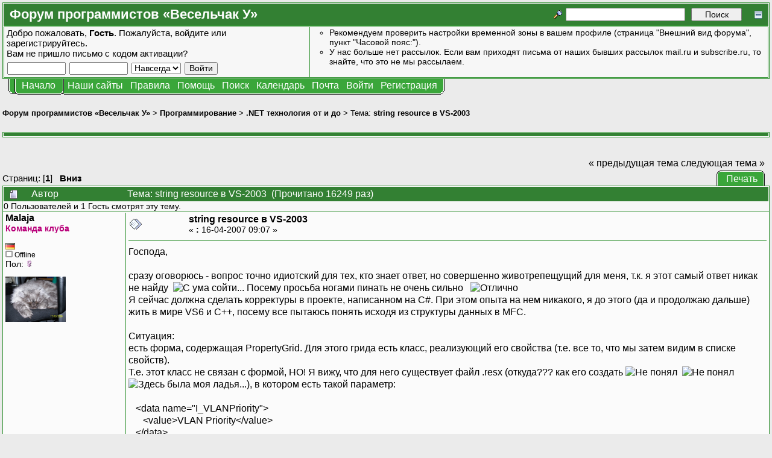

--- FILE ---
content_type: text/html; charset=UTF-8
request_url: https://forum.shelek.ru/index.php/topic,11458.0.html
body_size: 19887
content:
<!DOCTYPE html PUBLIC "-//W3C//DTD XHTML 1.0 Transitional//EN" "http://www.w3.org/TR/xhtml1/DTD/xhtml1-transitional.dtd">
<html xmlns="http://www.w3.org/1999/xhtml"><head>
	<meta http-equiv="Content-Type" content="text/html; charset=UTF-8" />
	<meta name="description" content="string resource в VS-2003. Раздел «.NET технология от и до». Форум программистов «Весельчак У»" />
	<meta name="robots" content="all" />
	<meta name="yandex-verification" content="510d096d92b95f2c" />
	<meta name="verify-v1" content="x9vZT8kaYvzQ7VbKjGuvOft4UTD8ilkROrMyj4dcdSs=" />
	<link rel="sitemap" href="/sitemap.php" type="application/xml" />
	<link rel="shortcut icon" href="/favicon.ico" />
	<meta name="keywords" content="shelek, programers club, клуб програмистов, veselchak u, весельчак у, programing, программирование, driver, драйвер, ddk, web, веб, php, perl, html, xml, js, javascript, dbf, databases, базы данных, mysql, oracle, interbase, c++, ansi c, vc++, visual, начинающим, for beginners, технологии разработки, uml, patterns, патерны, idef, ооп, java, c#, .net, дотнет, delphi, vb, basic, vba, 1c, 1с, авторское по, embedded, net, network, сети, software, программы, games, игры, graphics, graphix, grafix, графика, articles, статьи, books, книги, files, файлы, foto, photo, фото, string resource в VS-2003. Раздел «.NET технология от и до». Форум программистов «Весельчак У»" />
	<script language="JavaScript" type="text/javascript" src="/Themes/default/script.js?fin11"></script>
	<script language="JavaScript" type="text/javascript"><!-- // --><![CDATA[
		var smf_theme_url = "/Themes/VU3";
		var smf_images_url = "/Themes/VU3/images";
		var smf_scripturl = "https://forum.shelek.ru/index.php";
		var smf_iso_case_folding = false;
		var smf_charset = "UTF-8";
	// ]]></script>
	<title>string resource в VS-2003. Раздел «.NET технология от и до». Форум программистов «Весельчак У»</title>
	<link rel="stylesheet" type="text/css" href="/Themes/VU3/style.css?fin11" />
	<link rel="stylesheet" type="text/css" href="/Themes/default/print.css?fin11" media="print" />
	<link rel="stylesheet" type="text/css" href="https://forum.shelek.ru/index.php?action=geshi-css" media="screen" />
	<link rel="help" href="https://forum.shelek.ru/index.php?action=help" target="_blank" />
	<link rel="search" href="https://forum.shelek.ru/index.php?action=search" />
	<link rel="contents" href="https://forum.shelek.ru/index.php" />
	<link rel="forum rules" href="https://forum.shelek.ru/index.php?action=vu-rules" />
	<link rel="alternate" type="application/rss+xml" title="Форум программистов «Весельчак У» - RSS" href="https://forum.shelek.ru/index.php?type=rss;action=.xml" />
	<link rel="prev" href="https://forum.shelek.ru/index.php/topic,11458.0/prev_next,prev.html" />
	<link rel="next" href="https://forum.shelek.ru/index.php/topic,11458.0/prev_next,next.html" />
	<link rel="index" href="https://forum.shelek.ru/index.php/board,39.0.html" /><meta http-equiv="X-UA-Compatible" content="IE=EmulateIE7" />

	<script language="JavaScript" type="text/javascript"><!-- // --><![CDATA[
		var current_header = false;

		function shrinkHeader(mode)
		{
			document.cookie = "upshrink=" + (mode ? 1 : 0);
			document.getElementById("upshrink").src = smf_images_url + (mode ? "/upshrink2.gif" : "/upshrink.gif");

			document.getElementById("upshrinkHeader").style.display = mode ? "none" : "";

			current_header = mode;
		}
	// ]]></script>
		<script language="JavaScript" type="text/javascript"><!-- // --><![CDATA[
			var current_header_ic = false;

			function shrinkHeaderIC(mode)
			{
				document.cookie = "upshrinkIC=" + (mode ? 1 : 0);
				document.getElementById("upshrink_ic").src = smf_images_url + (mode ? "/expand.gif" : "/collapse.gif");

				document.getElementById("upshrinkHeaderIC").style.display = mode ? "none" : "";

				current_header_ic = mode;
			}
		// ]]></script>
	<script language="JavaScript" type="text/javascript"><!-- // --><![CDATA[
function setClass(ref, cls)
{
	ref.className = cls;
}

function toggleClass(ref, class1, class2)
{
	setClass(ref, ref.className != class1 ? class1 : class2);
}
	// ]]></script>
</head>
<body>
	<div class="tborder" >
		<table width="100%" cellpadding="0" cellspacing="0" border="0">
			<tr>
				<td class="catbg" height="32">
					<span style="font-family: Verdana, sans-serif; font-size: 140%; ">Форум программистов «Весельчак У»</span>
				</td>
				<td align="right" class="catbg">
					<form action="https://forum.shelek.ru/index.php?action=search2" method="post" accept-charset="UTF-8" style="margin: 0;">
						<a href="https://forum.shelek.ru/index.php?action=search;advanced"><img src="/Themes/VU3/images/filter.gif" align="middle" style="margin: 0 0.1em; position: relative; top: -5px;" alt="" /></a>
						<input type="text" name="search" value="" style="width: 190px;" />&nbsp;
						<input type="submit" name="submit" value="Поиск" style="width: 11ex;" />
						<input type="hidden" name="advanced" value="0" />
						<input type="hidden" name="topic" value="11458" />
					<a href="#" onclick="shrinkHeader(!current_header); return false;"><img id="upshrink" src="/Themes/VU3/images/upshrink.gif" alt="*" title="Свернуть/Развернуть." align="bottom" style="margin-left: 1em; position: relative; top: 2px;" /></a>
					</form>
				</td>
			</tr>
		</table>
		<table width="100%" cellpadding="0" cellspacing="0" border="0">
			<tr id="upshrinkHeader">
				<td valign="top" colspan="2">
					<table width="100%" class="bordercolor" cellpadding="8" cellspacing="1" border="0" style="margin-top: 1px;">
						<tr>
							<td width="40%" valign="middle" class="windowbg2"><span class="middletext">Добро пожаловать, <b>Гость</b>. Пожалуйста, <a href="https://forum.shelek.ru/index.php?action=login">войдите</a> или <a href="https://forum.shelek.ru/index.php?action=register">зарегистрируйтесь</a>.<br />Вам не пришло <a href="https://forum.shelek.ru/index.php?action=activate">письмо с кодом активации?</a>				</span>
								<script language="JavaScript" type="text/javascript" src="/Themes/default/sha1.js"></script>

								<form action="https://forum.shelek.ru/index.php?action=login2" method="post" accept-charset="UTF-8" class="middletext" style="margin: 3px 1ex 1px 0;" onsubmit="hashLoginPassword(this, 'ce27f77e0f569ab2ed0b4b99be3f68da');">
									<input type="text" name="user" size="10" /> <input type="password" name="passwrd" size="10" />
									<select name="cookielength">
										<option value="60">1 час</option>
										<option value="1440">1 день</option>
										<option value="10080">1 неделя</option>
										<option value="43200">1 месяц</option>
										<option value="-1" selected="selected">Навсегда</option>
									</select>
									<input type="submit" value="Войти" /><br />
									<input type="hidden" name="hash_passwrd" value="" />
								</form>
							</td>
							<td width="*" valign="middle" class="windowbg2">
								<div class="smalltext news" style="height: 80px; overflow: auto;">
									<ul type="circle" style="margin: 0; padding-left: 2em;">
										<li>Рекомендуем проверить настройки временной зоны в вашем профиле (страница &quot;Внешний вид форума&quot;, пункт &quot;Часовой пояс:&quot;).</li>
										<li>У нас больше нет рассылок. Если вам приходят письма от наших бывших рассылок mail.ru и subscribe.ru, то знайте, что это не мы рассылаем.</li>
									</ul>
								</div>
							</td>
						</tr>
					</table>
				</td>
			</tr>
		</table>
	</div>
			<table cellpadding="0" cellspacing="0" border="0" style="margin-left: 10px;">
				<tr>
					<td class="maintab_first">&nbsp;</td><td class="maintab_active_first">&nbsp;</td>
				<td valign="top" class="maintab_active_back">
					<a href="https://forum.shelek.ru/">Начало</a>
				</td><td class="maintab_active_last">&nbsp;</td>
				<td valign="top" class="maintab_back">
					<div class="ddmenu" onmouseover="setClass(this, 'ddmenu_opened');" onmouseout="setClass(this, 'ddmenu');">
						<div title="Нашы сайты.">Наши сайты</div>
						<div class="ddmenu_list">
							<table border="0" cellpadding="0" cellspacing="0">
								<tbody><tr class="maintab_top">
									<td class="mirrortab_first">&nbsp;</td>
									<td class="mirrortab_back">&nbsp;</td>
									<td class="mirrortab_last">&nbsp;</td>
								</tr>
								<tr>
									<td class="maintab_left">&nbsp;</td>
									<td>
										<a href="/gallery/index.php?lang=russian" title="Наши фотографии." target="_blank">Галерея</a>
									</td>
									<td class="maintab_right">&nbsp;</td>
								</tr>
								<tr>
									<td class="maintab_left">&nbsp;</td>
									<td>
										<a href="https://club.shelek.ru/" title="Сайт нашего клуба." target="_blank">Весельчак У</a>
									</td>
									<td class="maintab_right">&nbsp;</td>
								</tr>
								<tr>
									<td class="maintab_left">&nbsp;</td>
									<td>
										<a href="https://wiki.shelek.ru/" title="Проект ЧАВО на базе википедии." target="_blank">Наша Вики</a>
									</td>
									<td class="maintab_right">&nbsp;</td>
								</tr>
								<tr>
									<td class="maintab_left">&nbsp;</td>
									<td>
										<a href="https://svn.shelek.su/" title="Сервер репозиториев Subversion." target="_blank">Хранилище</a>
									</td>
									<td class="maintab_right">&nbsp;</td>
								</tr>
								<tr>
									<td class="maintab_left">&nbsp;</td>
									<td>
										<a href="https://projects.shelek.su/" title="Система управления проектами." target="_blank">Проекты</a>
									</td>
									<td class="maintab_right">&nbsp;</td>
								</tr>
								<tr class="maintab_bottom">
									<td class="maintab_first">&nbsp;</td>
									<td class="maintab_back">&nbsp;</td>
									<td class="maintab_last">&nbsp;</td>
								</tr></tbody>
							</table>
						</div>
					</div>
				</td>
				<td valign="top" class="maintab_back">
					<div class="ddmenu" onmouseover="setClass(this, 'ddmenu_opened');" onmouseout="setClass(this, 'ddmenu');">
						<div title="Правила нашего форума.">Правила</div>
						<div class="ddmenu_list">
							<table border="0" cellpadding="0" cellspacing="0">
								<tbody><tr class="maintab_top">
									<td class="mirrortab_first">&nbsp;</td>
									<td class="mirrortab_back">&nbsp;</td>
									<td class="mirrortab_last">&nbsp;</td>
								</tr>
								<tr>
									<td class="maintab_left">&nbsp;</td>
									<td>
										<a href="https://forum.shelek.ru/index.php?action=vu-rules#post_rules" title="Правила поведения на нашем форуме." target="_blank">Правила форума</a>
										<a href="https://forum.shelek.ru/index.php?action=vu-rules-language#post_rules" title="Краткие правила русского языка." target="_blank">Правила русского языка</a>
									</td>
									<td class="maintab_right">&nbsp;</td>
								</tr>
								<tr class="maintab_bottom">
									<td class="maintab_first">&nbsp;</td>
									<td class="maintab_back">&nbsp;</td>
									<td class="maintab_last">&nbsp;</td>
								</tr></tbody>
							</table>
						</div>
					</div>
				</td>
				<td valign="top" class="maintab_back">
					<a href="https://forum.shelek.ru/index.php?action=help" target="_blank">Помощь</a>
				</td>
				<td valign="top" class="maintab_back">
					<a href="https://forum.shelek.ru/index.php?action=search">Поиск</a>
				</td>
				<td valign="top" class="maintab_back">
					<a href="https://forum.shelek.ru/index.php?action=calendar">Календарь</a>
				</td>
				<td valign="top" class="maintab_back">
					<a href="mailto:club@shelek.ru?subject=%3C%20%D0%BF%D0%B8%D1%88%D0%B8%D1%82%D0%B5%20%D0%BF%D0%BE-%D1%80%D1%83%D1%81%D1%81%D0%BA%D0%B8%20%3E" title="Обратная связь">Почта</a>
				</td>
				<td valign="top" class="maintab_back">
					<a href="https://forum.shelek.ru/index.php?action=login">Войти</a>
				</td>
				<td valign="top" class="maintab_back">
					<a href="https://forum.shelek.ru/index.php?action=register">Регистрация</a>
				</td>
				<td class="maintab_last">&nbsp;</td>
			</tr>
		</table>
	<div id="bodyarea" style="padding: 1ex 0px 2ex 0px;">
<a name="top"></a>
<a name="msg151997"></a>
<div><div class="nav" style="font-size: smaller; margin-bottom: 2ex; margin-top: 2ex;"><b><a href="https://forum.shelek.ru/" class="nav">Форум программистов «Весельчак У»</a></b>&nbsp;>&nbsp;<b><a href="https://forum.shelek.ru/index.php#25" class="nav">Программирование</a></b>&nbsp;>&nbsp;<b><a href="https://forum.shelek.ru/index.php/board,39.0.html" class="nav">.NET технология от и до</a></b>&nbsp;>&nbsp;Тема: <b><a href="https://forum.shelek.ru/index.php/topic,11458.0.html" class="nav">string resource в VS-2003</a></b></div></div>
<div class="tborder" style="margin-top: 1.5em;"><div class="catbg"></div></div>
<div align="left" style="margin-bottom: 1em; margin-left: 1ex;">
	<table cellpadding="0" cellspacing="0" border="0">
		<tr>
			<td>&nbsp;</td>
		</tr>
	</table>
</div>
<table width="100%" cellpadding="0" cellspacing="0" border="0">
	<tr>
		<td class="middletext" valign="bottom" style="padding-bottom: 4px;">Страниц: [<b>1</b>]   &nbsp;&nbsp;<a href="#lastPost"><b>Вниз</b></a></td>
		<td align="right" style="padding-right: 1ex;">
			<div class="nav" style="margin-bottom: 2px;"> <a href="https://forum.shelek.ru/index.php/topic,11458.0.html?prev_next=prev#new">&laquo; предыдущая тема</a> <a href="https://forum.shelek.ru/index.php/topic,11458.0.html?prev_next=next#new">следующая тема &raquo;</a></div>
			<table cellpadding="0" cellspacing="0" border="0">
				<tr>
					
		<td class="mirrortab_first">&nbsp;</td>
		<td class="mirrortab_back"><a href="https://forum.shelek.ru/index.php?action=printpage;topic=11458.0" target="_blank">Печать</a></td>
		<td class="mirrortab_last">&nbsp;</td>
				</tr>
			</table>
		</td>
	</tr>
</table>
<table width="100%" cellpadding="3" cellspacing="0" border="0" class="tborder" style="border-bottom: 0;">
		<tr class="catbg3">
				<td valign="middle" width="2%" style="padding-left: 6px;">
						<img src="/Themes/VU3/images/topic/normal_post.gif" align="bottom" alt="" />
				</td>
				<td width="13%"> Автор</td>
				<td valign="middle" width="85%" style="padding-left: 6px;" id="top_subject">
						Тема: string resource в VS-2003 &nbsp;(Прочитано 16249 раз)
				</td>
		</tr>
		<tr>
				<td colspan="3" class="smalltext">0 Пользователей и 1 Гость смотрят эту тему.
				</td>
		</tr>
</table>
<form action="https://forum.shelek.ru/index.php?action=quickmod2;topic=11458.0" method="post" accept-charset="UTF-8" name="quickModForm" id="quickModForm" style="margin: 0;" onsubmit="return in_edit_mode == 1 ? modify_save('ce27f77e0f569ab2ed0b4b99be3f68da') : confirm('Вы уверены?');">
<table cellpadding="0" cellspacing="0" border="0" width="100%" class="bordercolor">
	<tr><td style="padding: 1px 1px 0 1px;">
		<table width="100%" cellpadding="3" cellspacing="0" border="0">
			<tr><td class="windowbg">
				<table width="100%" cellpadding="5" cellspacing="0" style="table-layout: fixed;">
					<tr>
						<td valign="top" width="16%" rowspan="2" style="overflow: hidden; border-right: 1px solid #339333;">
							<b><a href="javascript:void(1);" onclick="document.forms.postmodify.message.value+='[b]Malaja[/b], ';document.forms.postmodify.message.focus();">Malaja</a></b>
							<div class="smalltext">
								<b style="color: #b9007a">Команда клуба</b><br />
								<br />
								<img src="https://forum.shelek.ru/Themes/default/images/flags/de.png" alt="de" title="Германия (Germany) -  - " /><br />
								<img src="/Themes/VU3/images/useroff.gif" alt="Offline" border="0" style="margin-top: 2px;" /><span class="smalltext"> Offline</span><br />
								Пол: <img src="/Themes/VU3/images/Female.gif" alt="Женский" border="0" /><br />
								<div style="overflow: auto; width: 100%; margin: 1em 0;"><img src="https://forum.shelek.ru/index.php?action=dlattach;attach=4184;type=avatar" alt="" class="avatar" border="0" /></div>
								
								
								
								<br />
							</div>
						</td>
						<td valign="top" width="85%" height="100%" style="padding-left: 4px;">
							<table width="100%" border="0"><tr>
								<td valign="middle"><a href="https://forum.shelek.ru/index.php/topic,11458.msg151997.html#msg151997"><img src="/Themes/VU3/images/post/xx.gif" alt="" border="0" /></a></td>
								<td valign="middle">
									<div style="font-weight: bold;" id="subject_151997">
										<a href="https://forum.shelek.ru/index.php/topic,11458.msg151997.html#msg151997">string resource в VS-2003</a>
									</div>
									<div class="smalltext">&#171; <b> :</b> 16-04-2007 09:07 &#187;&nbsp;</div></td>
								<td align="right" valign="bottom" height="20" style="font-size: smaller;">
								</td>
							</tr></table>
							<hr width="100%" size="1" class="hrcolor" />
							<div class="post">Господа,<br /><br />сразу оговорюсь - вопрос точно идиотский для тех, кто знает ответ, но совершенно животрепещущий для меня, т.к. я этот самый ответ никак не найду&nbsp; <img src="/Smileys/test/insane.gif" alt="С ума сойти..." border="0" /> Посему просьба ногами пинать не очень сильно&nbsp; &nbsp;<img src="/Smileys/test/biggrin.gif" alt="Отлично" border="0" /><br />Я сейчас должна сделать корректуры в проекте, написанном на C#. При этом опыта на нем никакого, я до этого (да и продолжаю дальше) жить в мире VS6 и C++, посему все пытаюсь понять исходя из структуры данных в MFC.<br /><br />Ситуация:<br />есть форма, содержащая PropertyGrid. Для этого грида есть класс, реализующий его свойства (т.е. все то, что мы затем видим в списке свойств). <br />Т.е. этот класс не связан с формой, НО! Я вижу, что для него существует файл .resx (откуда??? как его создать <img src="/Smileys/test/confused.gif" alt="Не понял" border="0" />&nbsp; <img src="/Smileys/test/confused.gif" alt="Не понял" border="0" />&nbsp; <img src="/Smileys/test/upset.gif" alt="Здесь была моя ладья..." border="0" />), в котором есть такой параметр:<br /><br />&nbsp;&nbsp;&nbsp;&lt;data name=&quot;I_VLANPriority&quot;&gt;<br />&nbsp;&nbsp;&nbsp;&nbsp;&nbsp;&nbsp;&lt;value&gt;VLAN Priority&lt;/value&gt;<br />&nbsp;&nbsp;&nbsp;&lt;/data&gt;<br />&nbsp;&nbsp;&nbsp;&lt;data name=&quot;I_VLANPriority.Description&quot;&gt;<br />&nbsp;&nbsp;&nbsp;&nbsp;&nbsp;&nbsp;&lt;value&gt;Priority of telegrams.\n\n&lt;/value&gt;<br />&nbsp;&nbsp;&nbsp;&lt;/data&gt;<br /><br />А в самом классе есть соответственно:<br />&nbsp;&nbsp;&nbsp;[CategoryAttribute(&quot;Parameters&quot;), ReadOnlyAttribute(true), Browsable(true)]<br />&nbsp;&nbsp;&nbsp;public string I_VLANPriority<br />&nbsp;&nbsp;&nbsp;{<br />&nbsp;&nbsp;&nbsp;&nbsp;&nbsp;&nbsp;get<br />&nbsp;&nbsp;&nbsp;&nbsp;&nbsp;&nbsp;{<br />&nbsp;&nbsp;&nbsp;&nbsp;&nbsp;&nbsp;&nbsp;&nbsp;&nbsp;return &quot;lalala&quot;;<br />&nbsp;&nbsp;&nbsp;&nbsp;&nbsp;&nbsp;}<br />&nbsp;&nbsp;&nbsp;}<br /><br />При старте грида я вижу название параметра как нормальный текст, т.е. &quot;VLAN Priority&quot; - как задано.<br /><br />Мне потребовалось сделать пример, чтобы показать, как этот грид будет видоизменен. Я сделала - как ни странно в общих чертах работает <img src="/Smileys/test/wink.gif" alt="Ага" border="0" /><br />Но!!! Когда я попыталась воссоздать то свойство, что описано выше + добавить что-то новое, у меня возникла проблема следующего вида:<br />1) я не смогла создать каркас для .resx - файла в студии, пришлось делать все своими &quot;шкодными&quot; ручонками (скопировав структуру уже готового файла)<br />2) вместо заданного текста &quot;VLAN Priority&quot; я вижу в гриде &quot;I_VLANPriority&quot; (т.е. имя переменной)!<br /><br />И что все это значит??? Караул!!!&nbsp; <img src="/Smileys/test/dontknow.gif" alt="А черт его знает..." border="0" /><br />Общая проблема для меня - я никак не пойму, как организован ресурс типа &quot;string table&quot;, который есть в VS6, т.е. если у меня есть какой-то текст, который должен быть затем переведен на несколько языков!<br /><br />Еще раз прошу прощения за сумбур.<br />Самое обидное - я никак не найду какой-нибудь элемнтарный толковый пример с кодом для работы с PropertyGrid, где было бы все описано от &quot;а&quot; до &quot;я&quot;, а не кусками. Если кто-то что-то имеет - ткните носом, плиииз!!!&nbsp; &nbsp;<img src="/Smileys/test/shocked.gif" alt="Я шокирован!" border="0" /></div>
						</td>
					</tr>
					<tr>
						<td valign="bottom" class="smalltext" width="85%">
							<table width="100%" border="0" style="table-layout: fixed;"><tr>
								<td colspan="2" class="smalltext" width="100%">
								</td>
							</tr><tr>
								<td valign="bottom" class="smalltext" id="modified_151997">
								</td>
								<td align="right" valign="bottom" class="smalltext">
									<img src="/Themes/VU3/images/ip.gif" alt="" border="0" />
									Записан
								</td>
							</tr></table>
							<hr width="100%" size="1" class="hrcolor" />
							<div class="signature">холоднокровней, Маня, Ви не на работе<br />---------------------------------------<br />четкое определение сущности бытия:<br />- А мы в прошлом или в будущем?- спросила Алиса.<br />- Мы в жопе, - ответил кролик.<br />- А &quot;жопа&quot; - это настоящее? - спросила Алиса.<br />- А &quot;жопа&quot; - это у нас символ вечности.</div>
						</td>
					</tr>
				</table>
			</td></tr>
		</table>
	</td></tr>
	<tr><td style="padding: 1px 1px 0 1px;">
		<a name="msg152036"></a>
		<table width="100%" cellpadding="3" cellspacing="0" border="0">
			<tr><td class="windowbg2">
				<table width="100%" cellpadding="5" cellspacing="0" style="table-layout: fixed;">
					<tr>
						<td valign="top" width="16%" rowspan="2" style="overflow: hidden; border-right: 1px solid #339333;">
							<b><a href="javascript:void(1);" onclick="document.forms.postmodify.message.value+='[b]nikedeforest[/b], ';document.forms.postmodify.message.focus();">nikedeforest</a></b>
							<div class="smalltext">
								<b style="color: #b9007a">Команда клуба</b><br />
								<br />
								<img src="https://forum.shelek.ru/Themes/default/images/flags/ru.png" alt="ru" title="Россия (Russia) - Samara - Samara" /><br />
								<img src="/Themes/VU3/images/useroff.gif" alt="Offline" border="0" style="margin-top: 2px;" /><span class="smalltext"> Offline</span><br />
								Пол: <img src="/Themes/VU3/images/Male.gif" alt="Мужской" border="0" /><br />
								<div style="overflow: auto; width: 100%; margin: 1em 0;"><img src="https://forum.shelek.ru/index.php?action=dlattach;attach=359;type=avatar" alt="" class="avatar" border="0" /></div>
								
								
								
								<br />
							</div>
						</td>
						<td valign="top" width="85%" height="100%" style="padding-left: 4px;">
							<table width="100%" border="0"><tr>
								<td valign="middle"><a href="https://forum.shelek.ru/index.php/topic,11458.msg152036.html#msg152036"><img src="/Themes/VU3/images/post/xx.gif" alt="" border="0" /></a></td>
								<td valign="middle">
									<div style="font-weight: bold;" id="subject_152036">
										<a href="https://forum.shelek.ru/index.php/topic,11458.msg152036.html#msg152036">Re: string resource в VS-2003</a>
									</div>
									<div class="smalltext">&#171; <b>Ответ #1 :</b> 16-04-2007 15:44 &#187;&nbsp;</div></td>
								<td align="right" valign="bottom" height="20" style="font-size: smaller;">
								</td>
							</tr></table>
							<hr width="100%" size="1" class="hrcolor" />
							<div class="post">Чего-то я нифига из этой паники не понял. Понял вот это<br /><div class="quoteheader">Цитата</div><div class="quote">Общая проблема для меня - я никак не пойму, как организован ресурс типа &quot;string table&quot;, который есть в VS6, т.е. если у меня есть какой-то текст, который должен быть затем переведен на несколько языков!<br /><br /></div>Посмотри классы<br />ResourceReader<br />ResourceWriter<br />ResXResourceReader<br />ResXResourceWriter<br />ResourceManager<br />Это для работы с ресурсом программным путем. Тыв увидишь, что ты можешь тупо создать ресурс с определенным именем и считать его. <br /><br /><div class="codeheader">Код:</div><div class="code">// производиться запись<br />&nbsp; &nbsp; &nbsp; &nbsp; ResXResourceWriter w = new ResXResourceWriterC&#39;ReXForm.resx&quot;);<br />&nbsp; &nbsp; &nbsp; &nbsp;<br />&nbsp; &nbsp; &nbsp; &nbsp; &nbsp; // Добавляеи ресурс-изображение<br />&nbsp; &nbsp; &nbsp; &nbsp; &nbsp; Image i = new BitmapC&#39;happy.bmp&quot;);<br />&nbsp; &nbsp; &nbsp; &nbsp; &nbsp; w.AddResource(&quot;happyDude&quot;,i):<br />&nbsp; &nbsp; &nbsp; &nbsp; &nbsp; &nbsp; &nbsp; <br />&nbsp; &nbsp; &nbsp; &nbsp; &nbsp; &nbsp; &nbsp; // Добавляем ресурс-строку текста<br />&nbsp; &nbsp; &nbsp; &nbsp; &nbsp; &nbsp; &nbsp; w.AddResource(&quot;welcome$tnng&quot;, &quot;Hello new resource format!&quot;);<br /><br />&nbsp; &nbsp; &nbsp; &nbsp; &nbsp; &nbsp; &nbsp; &nbsp; &nbsp; &nbsp; &nbsp;// Сохраняем файл с добавленными ресурсами<br />&nbsp; &nbsp; &nbsp; &nbsp; &nbsp; &nbsp; &nbsp; &nbsp; &nbsp; &nbsp; &nbsp;w.GenerateO;<br />&nbsp; &nbsp; &nbsp; &nbsp; &nbsp; &nbsp; &nbsp; &nbsp; &nbsp; &nbsp; &nbsp;w.CloseC);<br /></div>А вот чтение<br /><div class="codeheader">Код:</div><div class="code">&nbsp; &nbsp; &nbsp; &nbsp; // Создаен объект ResXResourceReader<br />&nbsp; &nbsp; &nbsp; &nbsp; ResXResourceReader r - new ResXResourceReaderC&#39;ResXFonn.resx&quot;);<br /><br />&nbsp; &nbsp; &nbsp; &nbsp; &nbsp; &nbsp; &nbsp; &nbsp; &nbsp; &nbsp; &nbsp; &nbsp; &nbsp; &nbsp; &nbsp; &nbsp; &nbsp; &nbsp; &nbsp;<br />IDictionaryEnumerator en = r.GetEnumerator();<br />while Cen.MoveNext()<br />{<br />MessageSox.ShowC&#39;Value:&quot; + en. Value.ToStringO . &quot;Key: &quot; +<br />en.Key.ToString():<br />}<br />r.Close();<br /></div>Я удивлюсь, если ты скажешь, что это неудобно. По сути ничего не треубется в дальнейшем, только файлы ресурсов менять <img src="/Smileys/test/smile.gif" alt="Улыбаюсь" border="0" />.<br /><br />Посмотри на класс РесурсМенеджер, он удобнее.</div>
						</td>
					</tr>
					<tr>
						<td valign="bottom" class="smalltext" width="85%">
							<table width="100%" border="0" style="table-layout: fixed;"><tr>
								<td colspan="2" class="smalltext" width="100%">
								</td>
							</tr><tr>
								<td valign="bottom" class="smalltext" id="modified_152036">
								</td>
								<td align="right" valign="bottom" class="smalltext">
									<img src="/Themes/VU3/images/ip.gif" alt="" border="0" />
									Записан
								</td>
							</tr></table>
							<hr width="100%" size="1" class="hrcolor" />
							<div class="signature">ещё один вопрос ...</div>
						</td>
					</tr>
				</table>
			</td></tr>
		</table>
	</td></tr>
	<tr><td style="padding: 1px 1px 0 1px;">
		<a name="msg152037"></a>
		<table width="100%" cellpadding="3" cellspacing="0" border="0">
			<tr><td class="windowbg">
				<table width="100%" cellpadding="5" cellspacing="0" style="table-layout: fixed;">
					<tr>
						<td valign="top" width="16%" rowspan="2" style="overflow: hidden; border-right: 1px solid #339333;">
							<b><a href="javascript:void(1);" onclick="document.forms.postmodify.message.value+='[b]nikedeforest[/b], ';document.forms.postmodify.message.focus();">nikedeforest</a></b>
							<div class="smalltext">
								<b style="color: #b9007a">Команда клуба</b><br />
								<br />
								<img src="https://forum.shelek.ru/Themes/default/images/flags/ru.png" alt="ru" title="Россия (Russia) - Samara - Samara" /><br />
								<img src="/Themes/VU3/images/useroff.gif" alt="Offline" border="0" style="margin-top: 2px;" /><span class="smalltext"> Offline</span><br />
								Пол: <img src="/Themes/VU3/images/Male.gif" alt="Мужской" border="0" /><br />
								<div style="overflow: auto; width: 100%; margin: 1em 0;"><img src="https://forum.shelek.ru/index.php?action=dlattach;attach=359;type=avatar" alt="" class="avatar" border="0" /></div>
								
								
								
								<br />
							</div>
						</td>
						<td valign="top" width="85%" height="100%" style="padding-left: 4px;">
							<table width="100%" border="0"><tr>
								<td valign="middle"><a href="https://forum.shelek.ru/index.php/topic,11458.msg152037.html#msg152037"><img src="/Themes/VU3/images/post/xx.gif" alt="" border="0" /></a></td>
								<td valign="middle">
									<div style="font-weight: bold;" id="subject_152037">
										<a href="https://forum.shelek.ru/index.php/topic,11458.msg152037.html#msg152037">Re: string resource в VS-2003</a>
									</div>
									<div class="smalltext">&#171; <b>Ответ #2 :</b> 16-04-2007 15:55 &#187;&nbsp;</div></td>
								<td align="right" valign="bottom" height="20" style="font-size: smaller;">
								</td>
							</tr></table>
							<hr width="100%" size="1" class="hrcolor" />
							<div class="post">Вот по ПропертиГриду, <a href="http://msdn2.microsoft.com/en-us/library/system.windows.forms.propertygrid(vs.71).aspx" target="_blank" rel="noindex,nofollow">http://msdn2.microsoft.com/en-us/library/system.windows.forms.propertygrid(vs.71).aspx</a></div>
						</td>
					</tr>
					<tr>
						<td valign="bottom" class="smalltext" width="85%">
							<table width="100%" border="0" style="table-layout: fixed;"><tr>
								<td colspan="2" class="smalltext" width="100%">
								</td>
							</tr><tr>
								<td valign="bottom" class="smalltext" id="modified_152037">
								</td>
								<td align="right" valign="bottom" class="smalltext">
									<img src="/Themes/VU3/images/ip.gif" alt="" border="0" />
									Записан
								</td>
							</tr></table>
							<hr width="100%" size="1" class="hrcolor" />
							<div class="signature">ещё один вопрос ...</div>
						</td>
					</tr>
				</table>
			</td></tr>
		</table>
	</td></tr>
	<tr><td style="padding: 1px 1px 0 1px;">
		<a name="msg152060"></a>
		<table width="100%" cellpadding="3" cellspacing="0" border="0">
			<tr><td class="windowbg2">
				<table width="100%" cellpadding="5" cellspacing="0" style="table-layout: fixed;">
					<tr>
						<td valign="top" width="16%" rowspan="2" style="overflow: hidden; border-right: 1px solid #339333;">
							<b><a href="javascript:void(1);" onclick="document.forms.postmodify.message.value+='[b]Malaja[/b], ';document.forms.postmodify.message.focus();">Malaja</a></b>
							<div class="smalltext">
								<b style="color: #b9007a">Команда клуба</b><br />
								<br />
								<img src="https://forum.shelek.ru/Themes/default/images/flags/de.png" alt="de" title="Германия (Germany) -  - " /><br />
								<img src="/Themes/VU3/images/useroff.gif" alt="Offline" border="0" style="margin-top: 2px;" /><span class="smalltext"> Offline</span><br />
								Пол: <img src="/Themes/VU3/images/Female.gif" alt="Женский" border="0" /><br />
								<div style="overflow: auto; width: 100%; margin: 1em 0;"><img src="https://forum.shelek.ru/index.php?action=dlattach;attach=4184;type=avatar" alt="" class="avatar" border="0" /></div>
								
								
								
								<br />
							</div>
						</td>
						<td valign="top" width="85%" height="100%" style="padding-left: 4px;">
							<table width="100%" border="0"><tr>
								<td valign="middle"><a href="https://forum.shelek.ru/index.php/topic,11458.msg152060.html#msg152060"><img src="/Themes/VU3/images/post/xx.gif" alt="" border="0" /></a></td>
								<td valign="middle">
									<div style="font-weight: bold;" id="subject_152060">
										<a href="https://forum.shelek.ru/index.php/topic,11458.msg152060.html#msg152060">Re: string resource в VS-2003</a>
									</div>
									<div class="smalltext">&#171; <b>Ответ #3 :</b> 17-04-2007 09:04 &#187;&nbsp;</div></td>
								<td align="right" valign="bottom" height="20" style="font-size: smaller;">
								</td>
							</tr></table>
							<hr width="100%" size="1" class="hrcolor" />
							<div class="post">nikedeforest,<br /><br />во-первых, огромное спасибо за объяснение о ресурсах! Сейчас начну разбираться.<br /><br /><div class="quoteheader">Цитата</div><div class="quote">Я удивлюсь, если ты скажешь, что это неудобно<br /></div>Ну, когда чего-то не знаешь, то и неудобно <img src="/Smileys/test/wink.gif" alt="Ага" border="0" /><br /><br />А если серьезно, то когда привык к чему-то одному, причем это было для тебя довольно удобным, ты автоматом потом ищешь что-то подобное.<br />Например для меня редактор ресурсов в 6-ой студии очень удобен, ибо нагляден - можно за пару секунд сразу увидеть все, что есть в проекте (диалоги, меню, тексты и т.д.) А тут этого нет - обидно&nbsp; <img src="/Smileys/test/frown.gif" alt="Жаль" border="0" /><br /><br />Теперь насчет паники <img src="/Smileys/test/wink.gif" alt="Ага" border="0" />:<br />1) я так и не поняла (точнее, еще не нашла), как можно для какого-то класса, который не является классом диалога, создать resx-файл, чтобы при выборе вида показа файлов &quot;шощ алл филес&quot; под этим классом появлялся соответствующий resx-файл.<br /><br />2) насчет грида - я нашла сейчас хоть какую-то информацию о том, что надо сделать, чтобы показывать свойства в виде нужного мне текста, а не в виде имени перемменой, которая его описывает. Буду копать теперь дальше.<br /><br />С этим гридом проблема в том, что я нигде не нашла какого-то нормального описания или хотя бы полного примера, показывающего основные принципы организации этого контрола. Всюду только куски кода и инфы, которые могут помочь только в случае хорошего знания предмета, но абсолютно не спасают новичка.<br />А главное - как всегда, надо с места в карьер что-то сделать и нет времени нормально разбираться с материалом.<br /><br /></div>
						</td>
					</tr>
					<tr>
						<td valign="bottom" class="smalltext" width="85%">
							<table width="100%" border="0" style="table-layout: fixed;"><tr>
								<td colspan="2" class="smalltext" width="100%">
								</td>
							</tr><tr>
								<td valign="bottom" class="smalltext" id="modified_152060">
								</td>
								<td align="right" valign="bottom" class="smalltext">
									<img src="/Themes/VU3/images/ip.gif" alt="" border="0" />
									Записан
								</td>
							</tr></table>
							<hr width="100%" size="1" class="hrcolor" />
							<div class="signature">холоднокровней, Маня, Ви не на работе<br />---------------------------------------<br />четкое определение сущности бытия:<br />- А мы в прошлом или в будущем?- спросила Алиса.<br />- Мы в жопе, - ответил кролик.<br />- А &quot;жопа&quot; - это настоящее? - спросила Алиса.<br />- А &quot;жопа&quot; - это у нас символ вечности.</div>
						</td>
					</tr>
				</table>
			</td></tr>
		</table>
	</td></tr>
	<tr><td style="padding: 1px 1px 0 1px;">
		<a name="msg152108"></a>
		<table width="100%" cellpadding="3" cellspacing="0" border="0">
			<tr><td class="windowbg">
				<table width="100%" cellpadding="5" cellspacing="0" style="table-layout: fixed;">
					<tr>
						<td valign="top" width="16%" rowspan="2" style="overflow: hidden; border-right: 1px solid #339333;">
							<b><a href="javascript:void(1);" onclick="document.forms.postmodify.message.value+='[b]nikedeforest[/b], ';document.forms.postmodify.message.focus();">nikedeforest</a></b>
							<div class="smalltext">
								<b style="color: #b9007a">Команда клуба</b><br />
								<br />
								<img src="https://forum.shelek.ru/Themes/default/images/flags/ru.png" alt="ru" title="Россия (Russia) - Samara - Samara" /><br />
								<img src="/Themes/VU3/images/useroff.gif" alt="Offline" border="0" style="margin-top: 2px;" /><span class="smalltext"> Offline</span><br />
								Пол: <img src="/Themes/VU3/images/Male.gif" alt="Мужской" border="0" /><br />
								<div style="overflow: auto; width: 100%; margin: 1em 0;"><img src="https://forum.shelek.ru/index.php?action=dlattach;attach=359;type=avatar" alt="" class="avatar" border="0" /></div>
								
								
								
								<br />
							</div>
						</td>
						<td valign="top" width="85%" height="100%" style="padding-left: 4px;">
							<table width="100%" border="0"><tr>
								<td valign="middle"><a href="https://forum.shelek.ru/index.php/topic,11458.msg152108.html#msg152108"><img src="/Themes/VU3/images/post/xx.gif" alt="" border="0" /></a></td>
								<td valign="middle">
									<div style="font-weight: bold;" id="subject_152108">
										<a href="https://forum.shelek.ru/index.php/topic,11458.msg152108.html#msg152108">Re: string resource в VS-2003</a>
									</div>
									<div class="smalltext">&#171; <b>Ответ #4 :</b> 17-04-2007 19:47 &#187;&nbsp;</div></td>
								<td align="right" valign="bottom" height="20" style="font-size: smaller;">
								</td>
							</tr></table>
							<hr width="100%" size="1" class="hrcolor" />
							<div class="post">По поводу Визарда и ресурса. У меня сейчас 2003 студии нет под рукой, увы. Стоит 2005. Вот что в ней есть. Справа Solution Explorer у тебя. Подозреваю, что у тебя там на великом и могучем немецком <img src="/Smileys/test/smile.gif" alt="Улыбаюсь" border="0" />, но тут я бессилен <img src="/Smileys/test/smile.gif" alt="Улыбаюсь" border="0" />. В этом Solution Explorer отображаются у тебя открытые проекты (или проект), а именно ссылки - References, файлы .cs и втом числе там должен быть файл типа Resource.resx (по умолчанию). Отмечу, что это я создал обычный проект Windows Application и по умолчанию у тебя должно быть приблизительно также. А теперь вот что я делаю (думается это может быть в 2003). Двойной клик по resource.resx. Появляется дополнительная вкладка с названием Resource.resx. И в ней то, что тебе нужно. А именно, ручками можешь добавлять ресурсы (т.е. не программным путем). Главное, это кликнуть на самом Resource.resx, а не на том, что содержится внутри этой ветви. Попробуй. Уж не верю я, что в 2003 так нельзя.&nbsp; <br /><br />По поводу Грида. Я с ним не работал (я вообще медленно изучаю все эти контролы, только чисто от безделья <img src="/Smileys/test/smile.gif" alt="Улыбаюсь" border="0" /> ), но думаю ты справишься, благо .НЕТ хорошо документирована. Сейчас попробую инфу поскрести. <br />И по поводу вот этого<br /><div class="quoteheader">Цитата</div><div class="quote">1) я так и не поняла (точнее, еще не нашла), как можно для какого-то класса, который не является классом диалога, создать resx-файл, чтобы при выборе вида показа файлов &quot;шощ алл филес&quot; под этим классом появлялся соответствующий resx-файл.<br /></div>Я боюсь ошибиться, но вроде как мухи отдельно, котлеты отдельно. Ты создаешь файл ресурса (я это сделал нажатием правой кнопки мыши на имени проекта в Solution Explorer). А потмо в классе в котором тебе надо, ты его открываешь, и начинаешь работать с ним (читать значения или формировать новые). Я так понимаю это можно прямо в конструктор затолкать. Вроде бы все логично или я тебя не так понял? Признаться я не совсем понял вот это<br /><div class="quoteheader">Цитата</div><div class="quote">чтобы при выборе вида показа файлов &quot;шощ алл филес&quot; под этим классом появлялся соответствующий resx-файл.<br /><br /></div>Я увидел, что под формой появился файл ресурса, но не под именем класса. В Class View я так и не нашел в классе формы упоминание о ресурсе. </div>
						</td>
					</tr>
					<tr>
						<td valign="bottom" class="smalltext" width="85%">
							<table width="100%" border="0" style="table-layout: fixed;"><tr>
								<td colspan="2" class="smalltext" width="100%">
								</td>
							</tr><tr>
								<td valign="bottom" class="smalltext" id="modified_152108">
								</td>
								<td align="right" valign="bottom" class="smalltext">
									<img src="/Themes/VU3/images/ip.gif" alt="" border="0" />
									Записан
								</td>
							</tr></table>
							<hr width="100%" size="1" class="hrcolor" />
							<div class="signature">ещё один вопрос ...</div>
						</td>
					</tr>
				</table>
			</td></tr>
		</table>
	</td></tr>
	<tr><td style="padding: 1px 1px 0 1px;">
		<a name="msg152129"></a>
		<table width="100%" cellpadding="3" cellspacing="0" border="0">
			<tr><td class="windowbg2">
				<table width="100%" cellpadding="5" cellspacing="0" style="table-layout: fixed;">
					<tr>
						<td valign="top" width="16%" rowspan="2" style="overflow: hidden; border-right: 1px solid #339333;">
							<b><a href="javascript:void(1);" onclick="document.forms.postmodify.message.value+='[b]Malaja[/b], ';document.forms.postmodify.message.focus();">Malaja</a></b>
							<div class="smalltext">
								<b style="color: #b9007a">Команда клуба</b><br />
								<br />
								<img src="https://forum.shelek.ru/Themes/default/images/flags/de.png" alt="de" title="Германия (Germany) -  - " /><br />
								<img src="/Themes/VU3/images/useroff.gif" alt="Offline" border="0" style="margin-top: 2px;" /><span class="smalltext"> Offline</span><br />
								Пол: <img src="/Themes/VU3/images/Female.gif" alt="Женский" border="0" /><br />
								<div style="overflow: auto; width: 100%; margin: 1em 0;"><img src="https://forum.shelek.ru/index.php?action=dlattach;attach=4184;type=avatar" alt="" class="avatar" border="0" /></div>
								
								
								
								<br />
							</div>
						</td>
						<td valign="top" width="85%" height="100%" style="padding-left: 4px;">
							<table width="100%" border="0"><tr>
								<td valign="middle"><a href="https://forum.shelek.ru/index.php/topic,11458.msg152129.html#msg152129"><img src="/Themes/VU3/images/post/xx.gif" alt="" border="0" /></a></td>
								<td valign="middle">
									<div style="font-weight: bold;" id="subject_152129">
										<a href="https://forum.shelek.ru/index.php/topic,11458.msg152129.html#msg152129">Re: string resource в VS-2003</a>
									</div>
									<div class="smalltext">&#171; <b>Ответ #5 :</b> 18-04-2007 09:00 &#187;&nbsp;</div></td>
								<td align="right" valign="bottom" height="20" style="font-size: smaller;">
								</td>
							</tr></table>
							<hr width="100%" size="1" class="hrcolor" />
							<div class="post">nikedeforest,<br /><br />слава богу, у меня на могучем английском, бо сама инсталлировала! <img src="/Smileys/test/wink.gif" alt="Ага" border="0" /> <br /><br />Насчет ресурсов - обычный файл появляется без проблем, надо только понять, почему в этом проекте так странно внесены данные <img src="/Smileys/test/wink.gif" alt="Ага" border="0" /> (т.е. обычно ты вносишь строку с идентификатором и все. А тут - одна строка именно такого вида, т.е. <br />I_VLANPriority = &quot;имя&quot;, а затем есть еще одна строка очень странного вида - I_VLANPriority.Description = &quot;описание&quot;, т.е. почему подвешен описатель Description, я пока не знаю <img src="/Smileys/test/wink.gif" alt="Ага" border="0" /> Но надеюсь, что все тайное станет когда-то явным <img src="/Smileys/test/wink.gif" alt="Ага" border="0" /> )<br /><br />Насчет мух и котлет - я тоже до сих пор именно так и думала <img src="/Smileys/test/wink.gif" alt="Ага" border="0" /> Почему и опешила, когда увидела эту сюрреалистическую картинку <img src="/Smileys/test/wink.gif" alt="Ага" border="0" /> Пока для примера я просто создала обычный файл ресурса и он даже правильно считывает данные, а в проекте этот файл уже есть, так что это упрощает мою задачу. Но хотелось бы понять для себя самой, что это за зверь.<br />Насчет контролов - сама такая, т.е. разбираюсь по мере необходимости <img src="/Smileys/test/wink.gif" alt="Ага" border="0" /> А тут как раз она родимая меня и прижала.<br /><br /><div class="quoteheader">Цитата</div><div class="quote">чтобы при выборе вида показа файлов &quot;шощ алл филес&quot; под этим классом появлялся соответствующий resx-файл.<br /></div>Ой, пардон, я в транслите все набирала и не заметила, что он мне и это перевел <img src="/Smileys/test/wink.gif" alt="Ага" border="0" /> Имелось в виду &quot;Show all files&quot; <img src="/Smileys/test/wink.gif" alt="Ага" border="0" /><br /><br />Еще раз спасибочки за помощь!</div>
						</td>
					</tr>
					<tr>
						<td valign="bottom" class="smalltext" width="85%">
							<table width="100%" border="0" style="table-layout: fixed;"><tr>
								<td colspan="2" class="smalltext" width="100%">
								</td>
							</tr><tr>
								<td valign="bottom" class="smalltext" id="modified_152129">
								</td>
								<td align="right" valign="bottom" class="smalltext">
									<img src="/Themes/VU3/images/ip.gif" alt="" border="0" />
									Записан
								</td>
							</tr></table>
							<hr width="100%" size="1" class="hrcolor" />
							<div class="signature">холоднокровней, Маня, Ви не на работе<br />---------------------------------------<br />четкое определение сущности бытия:<br />- А мы в прошлом или в будущем?- спросила Алиса.<br />- Мы в жопе, - ответил кролик.<br />- А &quot;жопа&quot; - это настоящее? - спросила Алиса.<br />- А &quot;жопа&quot; - это у нас символ вечности.</div>
						</td>
					</tr>
				</table>
			</td></tr>
		</table>
	</td></tr>
	<tr><td style="padding: 1px 1px 0 1px;">
		<a name="msg152170"></a>
		<table width="100%" cellpadding="3" cellspacing="0" border="0">
			<tr><td class="windowbg">
				<table width="100%" cellpadding="5" cellspacing="0" style="table-layout: fixed;">
					<tr>
						<td valign="top" width="16%" rowspan="2" style="overflow: hidden; border-right: 1px solid #339333;">
							<b><a href="javascript:void(1);" onclick="document.forms.postmodify.message.value+='[b]nikedeforest[/b], ';document.forms.postmodify.message.focus();">nikedeforest</a></b>
							<div class="smalltext">
								<b style="color: #b9007a">Команда клуба</b><br />
								<br />
								<img src="https://forum.shelek.ru/Themes/default/images/flags/ru.png" alt="ru" title="Россия (Russia) - Samara - Samara" /><br />
								<img src="/Themes/VU3/images/useroff.gif" alt="Offline" border="0" style="margin-top: 2px;" /><span class="smalltext"> Offline</span><br />
								Пол: <img src="/Themes/VU3/images/Male.gif" alt="Мужской" border="0" /><br />
								<div style="overflow: auto; width: 100%; margin: 1em 0;"><img src="https://forum.shelek.ru/index.php?action=dlattach;attach=359;type=avatar" alt="" class="avatar" border="0" /></div>
								
								
								
								<br />
							</div>
						</td>
						<td valign="top" width="85%" height="100%" style="padding-left: 4px;">
							<table width="100%" border="0"><tr>
								<td valign="middle"><a href="https://forum.shelek.ru/index.php/topic,11458.msg152170.html#msg152170"><img src="/Themes/VU3/images/post/xx.gif" alt="" border="0" /></a></td>
								<td valign="middle">
									<div style="font-weight: bold;" id="subject_152170">
										<a href="https://forum.shelek.ru/index.php/topic,11458.msg152170.html#msg152170">Re: string resource в VS-2003</a>
									</div>
									<div class="smalltext">&#171; <b>Ответ #6 :</b> 18-04-2007 14:36 &#187;&nbsp;</div></td>
								<td align="right" valign="bottom" height="20" style="font-size: smaller;">
								</td>
							</tr></table>
							<hr width="100%" size="1" class="hrcolor" />
							<div class="post">Что-то этот пост меня немного запутал. Смотря на это предложение<br /><div class="quoteheader">Цитата</div><div class="quote">А тут - одна строка именно такого вида, т.е. <br />I_VLANPriority = &quot;имя&quot;, а затем есть еще одна строка очень странного вида - I_VLANPriority.Description = &quot;описание&quot;, т.е. почему подвешен описатель Description, я пока не знаю&nbsp; Но надеюсь, что все тайное станет когда-то явным&nbsp; )<br /><br /></div>я понимаю, что ты не смогла повторить мой путь в 2003 студии по поводу Визарда по работе с ресурсами. Я прав?<br />Протос там как разм ты бы увидела, что при создании ресурса, к примеру строки, ты указываешь его имя, значение, и как раз описание - &quot;Description&quot;. Описание это дано для удобства <img src="/Smileys/test/smile.gif" alt="Улыбаюсь" border="0" />, чтобы не забыть, что за ресурс и для чего. Думается, что не зря. <img src="/Smileys/test/smile.gif" alt="Улыбаюсь" border="0" /><br /><div class="quoteheader">Цитата</div><div class="quote">Насчет мух и котлет - я тоже до сих пор именно так и думала&nbsp; Почему и опешила, когда увидела эту сюрреалистическую картинку&nbsp; Пока для примера я просто создала обычный файл ресурса и он даже правильно считывает данные, а в проекте этот файл уже есть, так что это упрощает мою задачу. Но хотелось бы понять для себя самой, что это за зверь.<br /><br /></div>Вот это предложение меня запутало в корень. Если не затруднит, то может еще раз объяснишь в чем сейчас состоит трудность и проблема и как обстоят дела в целом. А то я что-то уже перестаю понимать в чем проблема вообще, только про грид понял <img src="/Smileys/test/smile.gif" alt="Улыбаюсь" border="0" />.</div>
						</td>
					</tr>
					<tr>
						<td valign="bottom" class="smalltext" width="85%">
							<table width="100%" border="0" style="table-layout: fixed;"><tr>
								<td colspan="2" class="smalltext" width="100%">
								</td>
							</tr><tr>
								<td valign="bottom" class="smalltext" id="modified_152170">
								</td>
								<td align="right" valign="bottom" class="smalltext">
									<img src="/Themes/VU3/images/ip.gif" alt="" border="0" />
									Записан
								</td>
							</tr></table>
							<hr width="100%" size="1" class="hrcolor" />
							<div class="signature">ещё один вопрос ...</div>
						</td>
					</tr>
				</table>
			</td></tr>
		</table>
	</td></tr>
	<tr><td style="padding: 1px 1px 0 1px;">
		<a name="msg152181"></a>
		<table width="100%" cellpadding="3" cellspacing="0" border="0">
			<tr><td class="windowbg2">
				<table width="100%" cellpadding="5" cellspacing="0" style="table-layout: fixed;">
					<tr>
						<td valign="top" width="16%" rowspan="2" style="overflow: hidden; border-right: 1px solid #339333;">
							<b><a href="javascript:void(1);" onclick="document.forms.postmodify.message.value+='[b]Malaja[/b], ';document.forms.postmodify.message.focus();">Malaja</a></b>
							<div class="smalltext">
								<b style="color: #b9007a">Команда клуба</b><br />
								<br />
								<img src="https://forum.shelek.ru/Themes/default/images/flags/de.png" alt="de" title="Германия (Germany) -  - " /><br />
								<img src="/Themes/VU3/images/useroff.gif" alt="Offline" border="0" style="margin-top: 2px;" /><span class="smalltext"> Offline</span><br />
								Пол: <img src="/Themes/VU3/images/Female.gif" alt="Женский" border="0" /><br />
								<div style="overflow: auto; width: 100%; margin: 1em 0;"><img src="https://forum.shelek.ru/index.php?action=dlattach;attach=4184;type=avatar" alt="" class="avatar" border="0" /></div>
								
								
								
								<br />
							</div>
						</td>
						<td valign="top" width="85%" height="100%" style="padding-left: 4px;">
							<table width="100%" border="0"><tr>
								<td valign="middle"><a href="https://forum.shelek.ru/index.php/topic,11458.msg152181.html#msg152181"><img src="/Themes/VU3/images/post/xx.gif" alt="" border="0" /></a></td>
								<td valign="middle">
									<div style="font-weight: bold;" id="subject_152181">
										<a href="https://forum.shelek.ru/index.php/topic,11458.msg152181.html#msg152181">Re: string resource в VS-2003</a>
									</div>
									<div class="smalltext">&#171; <b>Ответ #7 :</b> 18-04-2007 16:31 &#187;&nbsp;</div></td>
								<td align="right" valign="bottom" height="20" style="font-size: smaller;">
								</td>
							</tr></table>
							<hr width="100%" size="1" class="hrcolor" />
							<div class="post">nikedeforest,<br /><br />1) Прости, заразу, просто когда сама плохо понимаю, что к чему, то плохо обьясняю <img src="/Smileys/test/wink.gif" alt="Ага" border="0" />. Суть вот в чем - если посмотреть в файл ресурсов, но в виде XML,<br />то там стоит вот что:<br /><br />&nbsp; &nbsp;&lt;data name=&quot;I_VLANPriority&quot;&gt;<br />&nbsp; &nbsp; &nbsp; &lt;value&gt;VLAN Priority&lt;/value&gt;<br />&nbsp; &nbsp;&lt;/data&gt;<br />&nbsp; &nbsp;&lt;data name=&quot;I_VLANPriority.Description&quot;&gt;<br />&nbsp; &nbsp; &nbsp; &lt;value&gt;Priority of telegrams.\n\n&lt;/value&gt;<br />&nbsp; &nbsp;&lt;/data&gt;<br />Т.е. есть в реальности 1 переменная, но она имеет еще и атрибуты! Бррр... В любом случае обычная логика без знания предмета тут уже не спасает ;-(<br />Насколько я успела разобраться, это связано со спецификой этого самого грида. <br /><br />2) Запутало меня именно то, что файл ресурсов в окошке &quot;Solution explorer&quot; подвешен не напрямую к папке проекта, а к конкретному классу, хотя он не является классом какой-то формы.<br />Все мои попытки это повторить успехом не увенчались. А я хотела понять, как это можно сделать (обычный путь добавления объектов в проект добавляет файл в каталаог проекта).<br />Я попробую спросить коллегу, который работал в этом проекте, как они до такого дожили <img src="/Smileys/test/wink.gif" alt="Ага" border="0" /> <br /><br />3) на данный момент я ищу какие-то работающие примеры с кодом + объяснения по поводу этого ...грида. Самое простое я уже поняла, теперь надо разбираться с различными наворотами, коих там туева хуча...<br /></div>
						</td>
					</tr>
					<tr>
						<td valign="bottom" class="smalltext" width="85%">
							<table width="100%" border="0" style="table-layout: fixed;"><tr>
								<td colspan="2" class="smalltext" width="100%">
								</td>
							</tr><tr>
								<td valign="bottom" class="smalltext" id="modified_152181">
								</td>
								<td align="right" valign="bottom" class="smalltext">
									<img src="/Themes/VU3/images/ip.gif" alt="" border="0" />
									Записан
								</td>
							</tr></table>
							<hr width="100%" size="1" class="hrcolor" />
							<div class="signature">холоднокровней, Маня, Ви не на работе<br />---------------------------------------<br />четкое определение сущности бытия:<br />- А мы в прошлом или в будущем?- спросила Алиса.<br />- Мы в жопе, - ответил кролик.<br />- А &quot;жопа&quot; - это настоящее? - спросила Алиса.<br />- А &quot;жопа&quot; - это у нас символ вечности.</div>
						</td>
					</tr>
				</table>
			</td></tr>
		</table>
	</td></tr>
	<tr><td style="padding: 1px 1px 0 1px;">
		<a name="msg152275"></a>
		<table width="100%" cellpadding="3" cellspacing="0" border="0">
			<tr><td class="windowbg">
				<table width="100%" cellpadding="5" cellspacing="0" style="table-layout: fixed;">
					<tr>
						<td valign="top" width="16%" rowspan="2" style="overflow: hidden; border-right: 1px solid #339333;">
							<b><a href="javascript:void(1);" onclick="document.forms.postmodify.message.value+='[b]nikedeforest[/b], ';document.forms.postmodify.message.focus();">nikedeforest</a></b>
							<div class="smalltext">
								<b style="color: #b9007a">Команда клуба</b><br />
								<br />
								<img src="https://forum.shelek.ru/Themes/default/images/flags/ru.png" alt="ru" title="Россия (Russia) - Samara - Samara" /><br />
								<img src="/Themes/VU3/images/useroff.gif" alt="Offline" border="0" style="margin-top: 2px;" /><span class="smalltext"> Offline</span><br />
								Пол: <img src="/Themes/VU3/images/Male.gif" alt="Мужской" border="0" /><br />
								<div style="overflow: auto; width: 100%; margin: 1em 0;"><img src="https://forum.shelek.ru/index.php?action=dlattach;attach=359;type=avatar" alt="" class="avatar" border="0" /></div>
								
								
								
								<br />
							</div>
						</td>
						<td valign="top" width="85%" height="100%" style="padding-left: 4px;">
							<table width="100%" border="0"><tr>
								<td valign="middle"><a href="https://forum.shelek.ru/index.php/topic,11458.msg152275.html#msg152275"><img src="/Themes/VU3/images/post/xx.gif" alt="" border="0" /></a></td>
								<td valign="middle">
									<div style="font-weight: bold;" id="subject_152275">
										<a href="https://forum.shelek.ru/index.php/topic,11458.msg152275.html#msg152275">Re: string resource в VS-2003</a>
									</div>
									<div class="smalltext">&#171; <b>Ответ #8 :</b> 21-04-2007 13:10 &#187;&nbsp;</div></td>
								<td align="right" valign="bottom" height="20" style="font-size: smaller;">
								</td>
							</tr></table>
							<hr width="100%" size="1" class="hrcolor" />
							<div class="post"><div class="quoteheader">Цитата</div><div class="quote">2) Запутало меня именно то, что файл ресурсов в окошке &quot;Solution explorer&quot; подвешен не напрямую к папке проекта, а к конкретному классу, хотя он не является классом какой-то формы.<br />Все мои попытки это повторить успехом не увенчались. А я хотела понять, как это можно сделать (обычный путь добавления объектов в проект добавляет файл в каталаог проекта).<br />Я попробую спросить коллегу, который работал в этом проекте, как они до такого дожили&nbsp; <br /></div>Дело в том, что я об этом чуть выше писал<br />вот <br /><div class="quoteheader">Цитата</div><div class="quote">Я увидел, что под формой появился файл ресурса, но не под именем класса. В Class View я так и не нашел в классе формы упоминание о ресурсе.&nbsp; <br /></div>Т.е. я о том, что в Solution Explorer отображается проект и файлы, но не классы. А вот в Class View отображаются классы. Я там сколько искал какую-то завязку на ресурс, так и не нашел. Т.е. смысл-то получается такой, что привязки к классу-то нет. Скорее это только чисто эстетичесская фича, чтобы удобнее было в solution explorer лазить. Но я так понял, что тебе хочется заиметь такую фичу себе. Итак, вот что у меня получилось.<br />Лезешь в свойства ресурса и в свойстве build action выбираешь Embedded Resource. У меня не сразу получилось, мне пришлось удалить этот ресурс из проект и снова его добавить. Плюс еще такая тонкость, я файл ресурса назвал также как и файл, с которым я хотел объединить. В итоге получилось. Файл ресурса называется Program.resx. Внизу будет скриншот для убедительности. Но я еще раз повторюсь, в классе изменений никаких не произошло.<br />Попозже про грид чего-нибудь посмотрю</div>
						</td>
					</tr>
					<tr>
						<td valign="bottom" class="smalltext" width="85%">
							<table width="100%" border="0" style="table-layout: fixed;"><tr>
								<td colspan="2" class="smalltext" width="100%">
									<hr width="100%" size="1" class="hrcolor" />
									<div style="overflow: auto; width: 100%;">
										<a href="https://forum.shelek.ru/index.php?action=dlattach;attach=1497"><img src="/Themes/VU3/images/icons/clip.gif" align="middle" alt="*" border="0" />&nbsp;For_Malaya.JPG</a> (30.39 Кб - загружено 1096 раз.)<br />
									</div>
								</td>
							</tr><tr>
								<td valign="bottom" class="smalltext" id="modified_152275">
								</td>
								<td align="right" valign="bottom" class="smalltext">
									<img src="/Themes/VU3/images/ip.gif" alt="" border="0" />
									Записан
								</td>
							</tr></table>
							<hr width="100%" size="1" class="hrcolor" />
							<div class="signature">ещё один вопрос ...</div>
						</td>
					</tr>
				</table>
			</td></tr>
		</table>
	</td></tr>
	<tr><td style="padding: 1px 1px 0 1px;">
		<a name="msg152329"></a>
		<table width="100%" cellpadding="3" cellspacing="0" border="0">
			<tr><td class="windowbg2">
				<table width="100%" cellpadding="5" cellspacing="0" style="table-layout: fixed;">
					<tr>
						<td valign="top" width="16%" rowspan="2" style="overflow: hidden; border-right: 1px solid #339333;">
							<b><a href="javascript:void(1);" onclick="document.forms.postmodify.message.value+='[b]Malaja[/b], ';document.forms.postmodify.message.focus();">Malaja</a></b>
							<div class="smalltext">
								<b style="color: #b9007a">Команда клуба</b><br />
								<br />
								<img src="https://forum.shelek.ru/Themes/default/images/flags/de.png" alt="de" title="Германия (Germany) -  - " /><br />
								<img src="/Themes/VU3/images/useroff.gif" alt="Offline" border="0" style="margin-top: 2px;" /><span class="smalltext"> Offline</span><br />
								Пол: <img src="/Themes/VU3/images/Female.gif" alt="Женский" border="0" /><br />
								<div style="overflow: auto; width: 100%; margin: 1em 0;"><img src="https://forum.shelek.ru/index.php?action=dlattach;attach=4184;type=avatar" alt="" class="avatar" border="0" /></div>
								
								
								
								<br />
							</div>
						</td>
						<td valign="top" width="85%" height="100%" style="padding-left: 4px;">
							<table width="100%" border="0"><tr>
								<td valign="middle"><a href="https://forum.shelek.ru/index.php/topic,11458.msg152329.html#msg152329"><img src="/Themes/VU3/images/post/xx.gif" alt="" border="0" /></a></td>
								<td valign="middle">
									<div style="font-weight: bold;" id="subject_152329">
										<a href="https://forum.shelek.ru/index.php/topic,11458.msg152329.html#msg152329">Re: string resource в VS-2003</a>
									</div>
									<div class="smalltext">&#171; <b>Ответ #9 :</b> 23-04-2007 08:48 &#187;&nbsp;</div></td>
								<td align="right" valign="bottom" height="20" style="font-size: smaller;">
								</td>
							</tr></table>
							<hr width="100%" size="1" class="hrcolor" />
							<div class="post">nikedeforest,<br /><br />спасибочки!!! Получилось!!!&nbsp; <img src="/Smileys/test/idea2.gif" alt="Внимание! Говорит и показывает..." border="0" /><br /><br />Сразу говорю - мне стыдно, аж пятки красные!&nbsp; &nbsp;<img src="/Smileys/test/redface.gif" alt="Краснею" border="0" /> У меня хватило ума сообразить, что имена файлов должны быть одинаковыми, насчет &quot;Embedded Resource&quot; тоже немного погодя дошло, но дальше все зависло - я пыталась файл ресурсов удалять и создавать по новой, посему эффект был нулевой. А попробовать просто отключить файл от проекта, а потом подключить по новой даже мысли не возникло! Короче, &quot;позор Юрию Деточкину&quot; <img src="/Smileys/test/wink.gif" alt="Ага" border="0" /> и пепел на мою седую и дурную голову! <img src="/Smileys/test/wink.gif" alt="Ага" border="0" />&nbsp; <img src="/Smileys/test/biggrin.gif" alt="Отлично" border="0" /><br /><br />Главное, я теперь спокойна, что это только визуальные игры, которые не имеют ничего общего с какими-то функциональными изменениями! В принципе, это расположение файлов удобно тем, что дает хоть какие-то наглядные группировки, но надо уметь это все строить. <br /><br />Насчет грида могу сказать, что нашла пару более-менее удобоваримых статей - объяснений (до получения полной картины сотворения мира еще далеко, но хоть что-то стало понемногу проясняться <img src="/Smileys/test/wink.gif" alt="Ага" border="0" /> ). Вот те линки, которые я нашла:<br /><br />1)odna I ta zhe stat’ja – na angl. I russkom:<br /><a href="http://msdn.microsoft.com/msdnmag/issues/05/04/NETMatters/default.aspx" target="_blank" rel="noindex,nofollow">http://msdn.microsoft.com/msdnmag/issues/05/04/NETMatters/default.aspx</a><br /><a href="http://www.codingclub.net/index.php?go=Articles&amp;in=view&amp;id=964" target="_blank" rel="noindex,nofollow">http://www.codingclub.net/index.php?go=Articles&amp;in=view&amp;id=964</a><br /><br />2)<br /><a href="http://www.codeguru.com/csharp/csharp/cs_controls/propertygrid/article.php/c4795/" target="_blank" rel="noindex,nofollow">http://www.codeguru.com/csharp/csharp/cs_controls/propertygrid/article.php/c4795/</a><br /><br /><a href="http://www.codeproject.com/vb/net/using_propertygrid.asp" target="_blank" rel="noindex,nofollow">http://www.codeproject.com/vb/net/using_propertygrid.asp</a><br /><a href="http://www.codeproject.com/cs/miscctrl/DataPropertyGrid.asp" target="_blank" rel="noindex,nofollow">http://www.codeproject.com/cs/miscctrl/DataPropertyGrid.asp</a><br /><br />Во всяком случае можно искать дальше, когда есть немного больше информации.<br /><br />Еще раз огромное спасибо!</div>
						</td>
					</tr>
					<tr>
						<td valign="bottom" class="smalltext" width="85%">
							<table width="100%" border="0" style="table-layout: fixed;"><tr>
								<td colspan="2" class="smalltext" width="100%">
								</td>
							</tr><tr>
								<td valign="bottom" class="smalltext" id="modified_152329">
								</td>
								<td align="right" valign="bottom" class="smalltext">
									<img src="/Themes/VU3/images/ip.gif" alt="" border="0" />
									Записан
								</td>
							</tr></table>
							<hr width="100%" size="1" class="hrcolor" />
							<div class="signature">холоднокровней, Маня, Ви не на работе<br />---------------------------------------<br />четкое определение сущности бытия:<br />- А мы в прошлом или в будущем?- спросила Алиса.<br />- Мы в жопе, - ответил кролик.<br />- А &quot;жопа&quot; - это настоящее? - спросила Алиса.<br />- А &quot;жопа&quot; - это у нас символ вечности.</div>
						</td>
					</tr>
				</table>
			</td></tr>
		</table>
	</td></tr>
	<tr><td style="padding: 0 0 1px 0;"></td></tr>
</table>
<a name="lastPost"></a>
<table width="100%" cellpadding="0" cellspacing="0" border="0">
	<tr>
		<td class="middletext">Страниц: [<b>1</b>]   &nbsp;&nbsp;<a href="#top"><b>Вверх</b></a></td>
		<td align="right" style="padding-right: 1ex;">
			<table cellpadding="0" cellspacing="0" border="0">
				<tr>
					
		<td class="maintab_first">&nbsp;</td>
		<td class="maintab_back"><a href="https://forum.shelek.ru/index.php?action=printpage;topic=11458.0" target="_blank">Печать</a></td>
		<td class="maintab_last">&nbsp;</td>
				</tr>
			</table>
			<div class="nav" style="margin-top: 2px;"> <a href="https://forum.shelek.ru/index.php/topic,11458.0.html?prev_next=prev#new">&laquo; предыдущая тема</a> <a href="https://forum.shelek.ru/index.php/topic,11458.0.html?prev_next=next#new">следующая тема &raquo;</a></div>
		</td>
	</tr>
</table>
<div align="left" style="margin-top: 1em; margin-left: 1ex;">
	<table cellpadding="0" cellspacing="0" border="0">
		<tr>
			<td>&nbsp;</td>
		</tr>
	</table>
</div>
<div class="tborder" style="margin-bottom: 1.5em;"><div class="catbg"></div></div>
<script language="JavaScript" type="text/javascript" src="/Themes/default/xml_topic.js"></script>
<script language="JavaScript" type="text/javascript"><!-- // --><![CDATA[
	quickReplyCollapsed = false;

	smf_topic = 11458;
	smf_start = 0;
	smf_show_modify = 1;

	// On quick modify, this is what the body will look like.
	var smf_template_body_edit = '<div id="error_box" style="padding: 4px; color: red;"></div><textarea class="editor" name="message" rows="12" style="width: 94%; margin-bottom: 10px;">%body%</textarea><br /><input type="hidden" name="sc" value="ce27f77e0f569ab2ed0b4b99be3f68da" /><input type="hidden" name="topic" value="11458" /><input type="hidden" name="msg" value="%msg_id%" /><div style="text-align: center;"><input type="submit" name="post" value="Сохранить" onclick="return modify_save(\'ce27f77e0f569ab2ed0b4b99be3f68da\');" accesskey="s" />&nbsp;&nbsp;<input type="submit" name="cancel" value="Отменить" onclick="return modify_cancel();" /></div>';

	// And this is the replacement for the subject.
	var smf_template_subject_edit = '<input type="text" name="subject" value="%subject%" size="60" style="width: 99%;"  maxlength="120" />';

	// Restore the message to this after editing.
	var smf_template_body_normal = '%body%';
	var smf_template_subject_normal = '<a href="https://forum.shelek.ru/index.php/topic,11458.msg%msg_id%.html#msg%msg_id%">%subject%</a>';
	var smf_template_top_subject = "Тема: %subject% &nbsp;(Прочитано 16249 раз)"

	if (window.XMLHttpRequest)
		showModifyButtons();
// ]]></script>
	<table border="0" width="100%" cellpadding="0" cellspacing="0" style="margin-bottom: 1ex;">
		<tr>
				<td valign="top"><div class="nav" style="font-size: smaller; margin-bottom: 2ex; margin-top: 2ex;"><b><a href="https://forum.shelek.ru/" class="nav">Форум программистов «Весельчак У»</a></b>&nbsp;>&nbsp;<b><a href="https://forum.shelek.ru/index.php#25" class="nav">Программирование</a></b>&nbsp;>&nbsp;<b><a href="https://forum.shelek.ru/index.php/board,39.0.html" class="nav">.NET технология от и до</a></b>&nbsp;>&nbsp;Тема: <b><a href="https://forum.shelek.ru/index.php/topic,11458.0.html" class="nav">string resource в VS-2003</a></b></div></td> 
		</tr>
	</table>
</form><br />
	</div>
<!--googleoff: all-->
	<div id="footerarea" style="text-align: center; padding-bottom: 1ex;">
		<script language="JavaScript" type="text/javascript"><!-- // --><![CDATA[
			function smfFooterHighlight(element, value)
			{
				element.src = smf_images_url + "/" + (value ? "h_" : "") + element.id + ".gif";
			}
		// ]]></script>
		<table cellspacing="0" cellpadding="3" border="0" align="center" width="100%">
			<tr>
				<td width="28%" valign="middle" align="right">
				</td>
				<td valign="middle" align="center" style="white-space: nowrap;">
					
		<span class="smalltext" style="display: inline; visibility: visible; font-family: Verdana, Arial, sans-serif;"><a href="http://www.simplemachines.org/" title="Simple Machines Forum" target="_blank">Powered by SMF 1.1.21</a> |
<a href="http://www.simplemachines.org/about/copyright.php" title="Free Forum Software" target="_blank">SMF &copy; 2015, Simple Machines</a>
		</span>
				</td>
				<td width="28%" valign="middle" align="left">
				</td>
			</tr>
		</table>
	</div>	<div style="text-align: center;">
<script type="text/javascript">//<![CDATA[
var isPrivatePage =
	document.URL.indexOf('sesc=') != -1 ||
	document.referrer.indexOf('sesc=') != -1 ||
	(
	    document.location.search.indexOf('action=') != -1 &&
	    document.location.search.indexOf('action=unread') == -1
	);

if (!isPrivatePage)
{
    // removed counters
}
//]]></script>

	</div>
<!--googleon: all-->
	<div id="ajax_in_progress" style="display: none;">Загружается...</div>
</body></html>